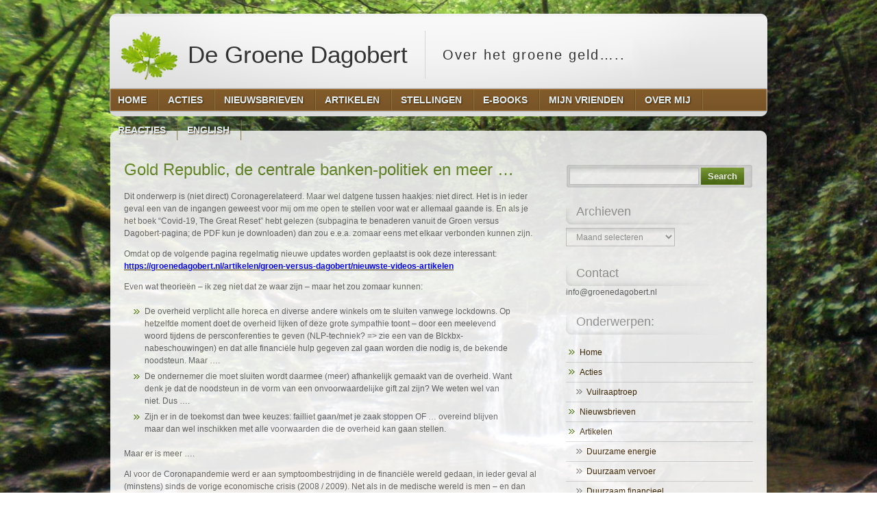

--- FILE ---
content_type: text/html; charset=UTF-8
request_url: https://groenedagobert.nl/artikelen/groen-versus-dagobert/goldrepublic/
body_size: 14542
content:
<!DOCTYPE html PUBLIC "-//W3C//DTD XHTML 1.0 Transitional//EN" "http://www.w3.org/TR/xhtml1/DTD/xhtml1-transitional.dtd">
<html xmlns="http://www.w3.org/1999/xhtml" lang="nl-NL" xml:lang="nl-NL">
<head profile="http://gmpg.org/xfn/11">
<meta http-equiv="Content-Type" content="text/html; charset=UTF-8" />
<title>Gold Republic, de centrale banken-politiek en meer ... - De Groene Dagobert</title>
<link rel="stylesheet" href="https://groenedagobert.nl/wp-content/themes/naturefox/style.css" type="text/css" media="screen" />
<!--[if lt ie 8]><link rel="stylesheet" href="https://groenedagobert.nl/wp-content/themes/naturefox/styles/ie7.css" type="text/css" /><![endif]-->
<!--[if lt ie 7]><link rel="stylesheet" href="https://groenedagobert.nl/wp-content/themes/naturefox/styles/ie6.css" type="text/css" /><![endif]-->
<link rel="pingback" href="https://groenedagobert.nl/xmlrpc.php" />
<meta name='robots' content='index, follow, max-image-preview:large, max-snippet:-1, max-video-preview:-1' />

	<!-- This site is optimized with the Yoast SEO plugin v26.6 - https://yoast.com/wordpress/plugins/seo/ -->
	<meta name="description" content="De Groene Dagobert Gold Republic, de centrale banken-politiek en meer ... - GoldRepublic Great Reset inflatie overheidsschuld overheid horeca Coronapandemie video YouTube verwijderd" />
	<link rel="canonical" href="https://groenedagobert.nl/artikelen/groen-versus-dagobert/goldrepublic/" />
	<meta property="og:locale" content="nl_NL" />
	<meta property="og:type" content="article" />
	<meta property="og:title" content="Gold Republic, de centrale banken-politiek en meer ... - De Groene Dagobert" />
	<meta property="og:description" content="De Groene Dagobert Gold Republic, de centrale banken-politiek en meer ... - GoldRepublic Great Reset inflatie overheidsschuld overheid horeca Coronapandemie video YouTube verwijderd" />
	<meta property="og:url" content="https://groenedagobert.nl/artikelen/groen-versus-dagobert/goldrepublic/" />
	<meta property="og:site_name" content="De Groene Dagobert" />
	<meta property="article:modified_time" content="2022-01-09T12:53:36+00:00" />
	<meta name="twitter:label1" content="Geschatte leestijd" />
	<meta name="twitter:data1" content="5 minuten" />
	<script type="application/ld+json" class="yoast-schema-graph">{"@context":"https://schema.org","@graph":[{"@type":"WebPage","@id":"https://groenedagobert.nl/artikelen/groen-versus-dagobert/goldrepublic/","url":"https://groenedagobert.nl/artikelen/groen-versus-dagobert/goldrepublic/","name":"Gold Republic, de centrale banken-politiek en meer ... - De Groene Dagobert","isPartOf":{"@id":"https://groenedagobert.nl/#website"},"datePublished":"2021-12-21T12:00:55+00:00","dateModified":"2022-01-09T12:53:36+00:00","description":"De Groene Dagobert Gold Republic, de centrale banken-politiek en meer ... - GoldRepublic Great Reset inflatie overheidsschuld overheid horeca Coronapandemie video YouTube verwijderd","breadcrumb":{"@id":"https://groenedagobert.nl/artikelen/groen-versus-dagobert/goldrepublic/#breadcrumb"},"inLanguage":"nl-NL","potentialAction":[{"@type":"ReadAction","target":["https://groenedagobert.nl/artikelen/groen-versus-dagobert/goldrepublic/"]}]},{"@type":"BreadcrumbList","@id":"https://groenedagobert.nl/artikelen/groen-versus-dagobert/goldrepublic/#breadcrumb","itemListElement":[{"@type":"ListItem","position":1,"name":"Home","item":"https://groenedagobert.nl/"},{"@type":"ListItem","position":2,"name":"Artikelen","item":"https://groenedagobert.nl/artikelen/"},{"@type":"ListItem","position":3,"name":"Groen versus Dagobert","item":"https://groenedagobert.nl/artikelen/groen-versus-dagobert/"},{"@type":"ListItem","position":4,"name":"Gold Republic, de centrale banken-politiek en meer &#8230;"}]},{"@type":"WebSite","@id":"https://groenedagobert.nl/#website","url":"https://groenedagobert.nl/","name":"De Groene Dagobert","description":"Over het groene geld.....","potentialAction":[{"@type":"SearchAction","target":{"@type":"EntryPoint","urlTemplate":"https://groenedagobert.nl/?s={search_term_string}"},"query-input":{"@type":"PropertyValueSpecification","valueRequired":true,"valueName":"search_term_string"}}],"inLanguage":"nl-NL"}]}</script>
	<!-- / Yoast SEO plugin. -->


<link rel="alternate" type="application/rss+xml" title="De Groene Dagobert &raquo; feed" href="https://groenedagobert.nl/feed/" />
<link rel="alternate" type="application/rss+xml" title="De Groene Dagobert &raquo; reacties feed" href="https://groenedagobert.nl/comments/feed/" />
<link rel="alternate" type="application/rss+xml" title="De Groene Dagobert &raquo; Gold Republic, de centrale banken-politiek en meer &#8230; reacties feed" href="https://groenedagobert.nl/artikelen/groen-versus-dagobert/goldrepublic/feed/" />
<link rel="alternate" title="oEmbed (JSON)" type="application/json+oembed" href="https://groenedagobert.nl/wp-json/oembed/1.0/embed?url=https%3A%2F%2Fgroenedagobert.nl%2Fartikelen%2Fgroen-versus-dagobert%2Fgoldrepublic%2F" />
<link rel="alternate" title="oEmbed (XML)" type="text/xml+oembed" href="https://groenedagobert.nl/wp-json/oembed/1.0/embed?url=https%3A%2F%2Fgroenedagobert.nl%2Fartikelen%2Fgroen-versus-dagobert%2Fgoldrepublic%2F&#038;format=xml" />
<style id='wp-img-auto-sizes-contain-inline-css' type='text/css'>
img:is([sizes=auto i],[sizes^="auto," i]){contain-intrinsic-size:3000px 1500px}
/*# sourceURL=wp-img-auto-sizes-contain-inline-css */
</style>
<style id='wp-emoji-styles-inline-css' type='text/css'>

	img.wp-smiley, img.emoji {
		display: inline !important;
		border: none !important;
		box-shadow: none !important;
		height: 1em !important;
		width: 1em !important;
		margin: 0 0.07em !important;
		vertical-align: -0.1em !important;
		background: none !important;
		padding: 0 !important;
	}
/*# sourceURL=wp-emoji-styles-inline-css */
</style>
<style id='wp-block-library-inline-css' type='text/css'>
:root{--wp-block-synced-color:#7a00df;--wp-block-synced-color--rgb:122,0,223;--wp-bound-block-color:var(--wp-block-synced-color);--wp-editor-canvas-background:#ddd;--wp-admin-theme-color:#007cba;--wp-admin-theme-color--rgb:0,124,186;--wp-admin-theme-color-darker-10:#006ba1;--wp-admin-theme-color-darker-10--rgb:0,107,160.5;--wp-admin-theme-color-darker-20:#005a87;--wp-admin-theme-color-darker-20--rgb:0,90,135;--wp-admin-border-width-focus:2px}@media (min-resolution:192dpi){:root{--wp-admin-border-width-focus:1.5px}}.wp-element-button{cursor:pointer}:root .has-very-light-gray-background-color{background-color:#eee}:root .has-very-dark-gray-background-color{background-color:#313131}:root .has-very-light-gray-color{color:#eee}:root .has-very-dark-gray-color{color:#313131}:root .has-vivid-green-cyan-to-vivid-cyan-blue-gradient-background{background:linear-gradient(135deg,#00d084,#0693e3)}:root .has-purple-crush-gradient-background{background:linear-gradient(135deg,#34e2e4,#4721fb 50%,#ab1dfe)}:root .has-hazy-dawn-gradient-background{background:linear-gradient(135deg,#faaca8,#dad0ec)}:root .has-subdued-olive-gradient-background{background:linear-gradient(135deg,#fafae1,#67a671)}:root .has-atomic-cream-gradient-background{background:linear-gradient(135deg,#fdd79a,#004a59)}:root .has-nightshade-gradient-background{background:linear-gradient(135deg,#330968,#31cdcf)}:root .has-midnight-gradient-background{background:linear-gradient(135deg,#020381,#2874fc)}:root{--wp--preset--font-size--normal:16px;--wp--preset--font-size--huge:42px}.has-regular-font-size{font-size:1em}.has-larger-font-size{font-size:2.625em}.has-normal-font-size{font-size:var(--wp--preset--font-size--normal)}.has-huge-font-size{font-size:var(--wp--preset--font-size--huge)}.has-text-align-center{text-align:center}.has-text-align-left{text-align:left}.has-text-align-right{text-align:right}.has-fit-text{white-space:nowrap!important}#end-resizable-editor-section{display:none}.aligncenter{clear:both}.items-justified-left{justify-content:flex-start}.items-justified-center{justify-content:center}.items-justified-right{justify-content:flex-end}.items-justified-space-between{justify-content:space-between}.screen-reader-text{border:0;clip-path:inset(50%);height:1px;margin:-1px;overflow:hidden;padding:0;position:absolute;width:1px;word-wrap:normal!important}.screen-reader-text:focus{background-color:#ddd;clip-path:none;color:#444;display:block;font-size:1em;height:auto;left:5px;line-height:normal;padding:15px 23px 14px;text-decoration:none;top:5px;width:auto;z-index:100000}html :where(.has-border-color){border-style:solid}html :where([style*=border-top-color]){border-top-style:solid}html :where([style*=border-right-color]){border-right-style:solid}html :where([style*=border-bottom-color]){border-bottom-style:solid}html :where([style*=border-left-color]){border-left-style:solid}html :where([style*=border-width]){border-style:solid}html :where([style*=border-top-width]){border-top-style:solid}html :where([style*=border-right-width]){border-right-style:solid}html :where([style*=border-bottom-width]){border-bottom-style:solid}html :where([style*=border-left-width]){border-left-style:solid}html :where(img[class*=wp-image-]){height:auto;max-width:100%}:where(figure){margin:0 0 1em}html :where(.is-position-sticky){--wp-admin--admin-bar--position-offset:var(--wp-admin--admin-bar--height,0px)}@media screen and (max-width:600px){html :where(.is-position-sticky){--wp-admin--admin-bar--position-offset:0px}}

/*# sourceURL=wp-block-library-inline-css */
</style><style id='wp-block-list-inline-css' type='text/css'>
ol,ul{box-sizing:border-box}:root :where(.wp-block-list.has-background){padding:1.25em 2.375em}
/*# sourceURL=https://groenedagobert.nl/wp-includes/blocks/list/style.min.css */
</style>
<style id='wp-block-embed-inline-css' type='text/css'>
.wp-block-embed.alignleft,.wp-block-embed.alignright,.wp-block[data-align=left]>[data-type="core/embed"],.wp-block[data-align=right]>[data-type="core/embed"]{max-width:360px;width:100%}.wp-block-embed.alignleft .wp-block-embed__wrapper,.wp-block-embed.alignright .wp-block-embed__wrapper,.wp-block[data-align=left]>[data-type="core/embed"] .wp-block-embed__wrapper,.wp-block[data-align=right]>[data-type="core/embed"] .wp-block-embed__wrapper{min-width:280px}.wp-block-cover .wp-block-embed{min-height:240px;min-width:320px}.wp-block-embed{overflow-wrap:break-word}.wp-block-embed :where(figcaption){margin-bottom:1em;margin-top:.5em}.wp-block-embed iframe{max-width:100%}.wp-block-embed__wrapper{position:relative}.wp-embed-responsive .wp-has-aspect-ratio .wp-block-embed__wrapper:before{content:"";display:block;padding-top:50%}.wp-embed-responsive .wp-has-aspect-ratio iframe{bottom:0;height:100%;left:0;position:absolute;right:0;top:0;width:100%}.wp-embed-responsive .wp-embed-aspect-21-9 .wp-block-embed__wrapper:before{padding-top:42.85%}.wp-embed-responsive .wp-embed-aspect-18-9 .wp-block-embed__wrapper:before{padding-top:50%}.wp-embed-responsive .wp-embed-aspect-16-9 .wp-block-embed__wrapper:before{padding-top:56.25%}.wp-embed-responsive .wp-embed-aspect-4-3 .wp-block-embed__wrapper:before{padding-top:75%}.wp-embed-responsive .wp-embed-aspect-1-1 .wp-block-embed__wrapper:before{padding-top:100%}.wp-embed-responsive .wp-embed-aspect-9-16 .wp-block-embed__wrapper:before{padding-top:177.77%}.wp-embed-responsive .wp-embed-aspect-1-2 .wp-block-embed__wrapper:before{padding-top:200%}
/*# sourceURL=https://groenedagobert.nl/wp-includes/blocks/embed/style.min.css */
</style>
<style id='wp-block-paragraph-inline-css' type='text/css'>
.is-small-text{font-size:.875em}.is-regular-text{font-size:1em}.is-large-text{font-size:2.25em}.is-larger-text{font-size:3em}.has-drop-cap:not(:focus):first-letter{float:left;font-size:8.4em;font-style:normal;font-weight:100;line-height:.68;margin:.05em .1em 0 0;text-transform:uppercase}body.rtl .has-drop-cap:not(:focus):first-letter{float:none;margin-left:.1em}p.has-drop-cap.has-background{overflow:hidden}:root :where(p.has-background){padding:1.25em 2.375em}:where(p.has-text-color:not(.has-link-color)) a{color:inherit}p.has-text-align-left[style*="writing-mode:vertical-lr"],p.has-text-align-right[style*="writing-mode:vertical-rl"]{rotate:180deg}
/*# sourceURL=https://groenedagobert.nl/wp-includes/blocks/paragraph/style.min.css */
</style>
<style id='global-styles-inline-css' type='text/css'>
:root{--wp--preset--aspect-ratio--square: 1;--wp--preset--aspect-ratio--4-3: 4/3;--wp--preset--aspect-ratio--3-4: 3/4;--wp--preset--aspect-ratio--3-2: 3/2;--wp--preset--aspect-ratio--2-3: 2/3;--wp--preset--aspect-ratio--16-9: 16/9;--wp--preset--aspect-ratio--9-16: 9/16;--wp--preset--color--black: #000000;--wp--preset--color--cyan-bluish-gray: #abb8c3;--wp--preset--color--white: #ffffff;--wp--preset--color--pale-pink: #f78da7;--wp--preset--color--vivid-red: #cf2e2e;--wp--preset--color--luminous-vivid-orange: #ff6900;--wp--preset--color--luminous-vivid-amber: #fcb900;--wp--preset--color--light-green-cyan: #7bdcb5;--wp--preset--color--vivid-green-cyan: #00d084;--wp--preset--color--pale-cyan-blue: #8ed1fc;--wp--preset--color--vivid-cyan-blue: #0693e3;--wp--preset--color--vivid-purple: #9b51e0;--wp--preset--gradient--vivid-cyan-blue-to-vivid-purple: linear-gradient(135deg,rgb(6,147,227) 0%,rgb(155,81,224) 100%);--wp--preset--gradient--light-green-cyan-to-vivid-green-cyan: linear-gradient(135deg,rgb(122,220,180) 0%,rgb(0,208,130) 100%);--wp--preset--gradient--luminous-vivid-amber-to-luminous-vivid-orange: linear-gradient(135deg,rgb(252,185,0) 0%,rgb(255,105,0) 100%);--wp--preset--gradient--luminous-vivid-orange-to-vivid-red: linear-gradient(135deg,rgb(255,105,0) 0%,rgb(207,46,46) 100%);--wp--preset--gradient--very-light-gray-to-cyan-bluish-gray: linear-gradient(135deg,rgb(238,238,238) 0%,rgb(169,184,195) 100%);--wp--preset--gradient--cool-to-warm-spectrum: linear-gradient(135deg,rgb(74,234,220) 0%,rgb(151,120,209) 20%,rgb(207,42,186) 40%,rgb(238,44,130) 60%,rgb(251,105,98) 80%,rgb(254,248,76) 100%);--wp--preset--gradient--blush-light-purple: linear-gradient(135deg,rgb(255,206,236) 0%,rgb(152,150,240) 100%);--wp--preset--gradient--blush-bordeaux: linear-gradient(135deg,rgb(254,205,165) 0%,rgb(254,45,45) 50%,rgb(107,0,62) 100%);--wp--preset--gradient--luminous-dusk: linear-gradient(135deg,rgb(255,203,112) 0%,rgb(199,81,192) 50%,rgb(65,88,208) 100%);--wp--preset--gradient--pale-ocean: linear-gradient(135deg,rgb(255,245,203) 0%,rgb(182,227,212) 50%,rgb(51,167,181) 100%);--wp--preset--gradient--electric-grass: linear-gradient(135deg,rgb(202,248,128) 0%,rgb(113,206,126) 100%);--wp--preset--gradient--midnight: linear-gradient(135deg,rgb(2,3,129) 0%,rgb(40,116,252) 100%);--wp--preset--font-size--small: 13px;--wp--preset--font-size--medium: 20px;--wp--preset--font-size--large: 36px;--wp--preset--font-size--x-large: 42px;--wp--preset--spacing--20: 0.44rem;--wp--preset--spacing--30: 0.67rem;--wp--preset--spacing--40: 1rem;--wp--preset--spacing--50: 1.5rem;--wp--preset--spacing--60: 2.25rem;--wp--preset--spacing--70: 3.38rem;--wp--preset--spacing--80: 5.06rem;--wp--preset--shadow--natural: 6px 6px 9px rgba(0, 0, 0, 0.2);--wp--preset--shadow--deep: 12px 12px 50px rgba(0, 0, 0, 0.4);--wp--preset--shadow--sharp: 6px 6px 0px rgba(0, 0, 0, 0.2);--wp--preset--shadow--outlined: 6px 6px 0px -3px rgb(255, 255, 255), 6px 6px rgb(0, 0, 0);--wp--preset--shadow--crisp: 6px 6px 0px rgb(0, 0, 0);}:where(.is-layout-flex){gap: 0.5em;}:where(.is-layout-grid){gap: 0.5em;}body .is-layout-flex{display: flex;}.is-layout-flex{flex-wrap: wrap;align-items: center;}.is-layout-flex > :is(*, div){margin: 0;}body .is-layout-grid{display: grid;}.is-layout-grid > :is(*, div){margin: 0;}:where(.wp-block-columns.is-layout-flex){gap: 2em;}:where(.wp-block-columns.is-layout-grid){gap: 2em;}:where(.wp-block-post-template.is-layout-flex){gap: 1.25em;}:where(.wp-block-post-template.is-layout-grid){gap: 1.25em;}.has-black-color{color: var(--wp--preset--color--black) !important;}.has-cyan-bluish-gray-color{color: var(--wp--preset--color--cyan-bluish-gray) !important;}.has-white-color{color: var(--wp--preset--color--white) !important;}.has-pale-pink-color{color: var(--wp--preset--color--pale-pink) !important;}.has-vivid-red-color{color: var(--wp--preset--color--vivid-red) !important;}.has-luminous-vivid-orange-color{color: var(--wp--preset--color--luminous-vivid-orange) !important;}.has-luminous-vivid-amber-color{color: var(--wp--preset--color--luminous-vivid-amber) !important;}.has-light-green-cyan-color{color: var(--wp--preset--color--light-green-cyan) !important;}.has-vivid-green-cyan-color{color: var(--wp--preset--color--vivid-green-cyan) !important;}.has-pale-cyan-blue-color{color: var(--wp--preset--color--pale-cyan-blue) !important;}.has-vivid-cyan-blue-color{color: var(--wp--preset--color--vivid-cyan-blue) !important;}.has-vivid-purple-color{color: var(--wp--preset--color--vivid-purple) !important;}.has-black-background-color{background-color: var(--wp--preset--color--black) !important;}.has-cyan-bluish-gray-background-color{background-color: var(--wp--preset--color--cyan-bluish-gray) !important;}.has-white-background-color{background-color: var(--wp--preset--color--white) !important;}.has-pale-pink-background-color{background-color: var(--wp--preset--color--pale-pink) !important;}.has-vivid-red-background-color{background-color: var(--wp--preset--color--vivid-red) !important;}.has-luminous-vivid-orange-background-color{background-color: var(--wp--preset--color--luminous-vivid-orange) !important;}.has-luminous-vivid-amber-background-color{background-color: var(--wp--preset--color--luminous-vivid-amber) !important;}.has-light-green-cyan-background-color{background-color: var(--wp--preset--color--light-green-cyan) !important;}.has-vivid-green-cyan-background-color{background-color: var(--wp--preset--color--vivid-green-cyan) !important;}.has-pale-cyan-blue-background-color{background-color: var(--wp--preset--color--pale-cyan-blue) !important;}.has-vivid-cyan-blue-background-color{background-color: var(--wp--preset--color--vivid-cyan-blue) !important;}.has-vivid-purple-background-color{background-color: var(--wp--preset--color--vivid-purple) !important;}.has-black-border-color{border-color: var(--wp--preset--color--black) !important;}.has-cyan-bluish-gray-border-color{border-color: var(--wp--preset--color--cyan-bluish-gray) !important;}.has-white-border-color{border-color: var(--wp--preset--color--white) !important;}.has-pale-pink-border-color{border-color: var(--wp--preset--color--pale-pink) !important;}.has-vivid-red-border-color{border-color: var(--wp--preset--color--vivid-red) !important;}.has-luminous-vivid-orange-border-color{border-color: var(--wp--preset--color--luminous-vivid-orange) !important;}.has-luminous-vivid-amber-border-color{border-color: var(--wp--preset--color--luminous-vivid-amber) !important;}.has-light-green-cyan-border-color{border-color: var(--wp--preset--color--light-green-cyan) !important;}.has-vivid-green-cyan-border-color{border-color: var(--wp--preset--color--vivid-green-cyan) !important;}.has-pale-cyan-blue-border-color{border-color: var(--wp--preset--color--pale-cyan-blue) !important;}.has-vivid-cyan-blue-border-color{border-color: var(--wp--preset--color--vivid-cyan-blue) !important;}.has-vivid-purple-border-color{border-color: var(--wp--preset--color--vivid-purple) !important;}.has-vivid-cyan-blue-to-vivid-purple-gradient-background{background: var(--wp--preset--gradient--vivid-cyan-blue-to-vivid-purple) !important;}.has-light-green-cyan-to-vivid-green-cyan-gradient-background{background: var(--wp--preset--gradient--light-green-cyan-to-vivid-green-cyan) !important;}.has-luminous-vivid-amber-to-luminous-vivid-orange-gradient-background{background: var(--wp--preset--gradient--luminous-vivid-amber-to-luminous-vivid-orange) !important;}.has-luminous-vivid-orange-to-vivid-red-gradient-background{background: var(--wp--preset--gradient--luminous-vivid-orange-to-vivid-red) !important;}.has-very-light-gray-to-cyan-bluish-gray-gradient-background{background: var(--wp--preset--gradient--very-light-gray-to-cyan-bluish-gray) !important;}.has-cool-to-warm-spectrum-gradient-background{background: var(--wp--preset--gradient--cool-to-warm-spectrum) !important;}.has-blush-light-purple-gradient-background{background: var(--wp--preset--gradient--blush-light-purple) !important;}.has-blush-bordeaux-gradient-background{background: var(--wp--preset--gradient--blush-bordeaux) !important;}.has-luminous-dusk-gradient-background{background: var(--wp--preset--gradient--luminous-dusk) !important;}.has-pale-ocean-gradient-background{background: var(--wp--preset--gradient--pale-ocean) !important;}.has-electric-grass-gradient-background{background: var(--wp--preset--gradient--electric-grass) !important;}.has-midnight-gradient-background{background: var(--wp--preset--gradient--midnight) !important;}.has-small-font-size{font-size: var(--wp--preset--font-size--small) !important;}.has-medium-font-size{font-size: var(--wp--preset--font-size--medium) !important;}.has-large-font-size{font-size: var(--wp--preset--font-size--large) !important;}.has-x-large-font-size{font-size: var(--wp--preset--font-size--x-large) !important;}
/*# sourceURL=global-styles-inline-css */
</style>

<style id='classic-theme-styles-inline-css' type='text/css'>
/*! This file is auto-generated */
.wp-block-button__link{color:#fff;background-color:#32373c;border-radius:9999px;box-shadow:none;text-decoration:none;padding:calc(.667em + 2px) calc(1.333em + 2px);font-size:1.125em}.wp-block-file__button{background:#32373c;color:#fff;text-decoration:none}
/*# sourceURL=/wp-includes/css/classic-themes.min.css */
</style>
<link rel='stylesheet' id='__EPYT__style-css' href='https://groenedagobert.nl/wp-content/plugins/youtube-embed-plus/styles/ytprefs.min.css?ver=14.2.4' type='text/css' media='all' />
<style id='__EPYT__style-inline-css' type='text/css'>

                .epyt-gallery-thumb {
                        width: 33.333%;
                }
                
/*# sourceURL=__EPYT__style-inline-css */
</style>
<script type="text/javascript" src="https://groenedagobert.nl/wp-includes/js/jquery/jquery.min.js?ver=3.7.1" id="jquery-core-js"></script>
<script type="text/javascript" src="https://groenedagobert.nl/wp-includes/js/jquery/jquery-migrate.min.js?ver=3.4.1" id="jquery-migrate-js"></script>
<script type="text/javascript" id="__ytprefs__-js-extra">
/* <![CDATA[ */
var _EPYT_ = {"ajaxurl":"https://groenedagobert.nl/wp-admin/admin-ajax.php","security":"42b20b87bf","gallery_scrolloffset":"20","eppathtoscripts":"https://groenedagobert.nl/wp-content/plugins/youtube-embed-plus/scripts/","eppath":"https://groenedagobert.nl/wp-content/plugins/youtube-embed-plus/","epresponsiveselector":"[\"iframe.__youtube_prefs_widget__\"]","epdovol":"1","version":"14.2.4","evselector":"iframe.__youtube_prefs__[src], iframe[src*=\"youtube.com/embed/\"], iframe[src*=\"youtube-nocookie.com/embed/\"]","ajax_compat":"","maxres_facade":"eager","ytapi_load":"light","pause_others":"","stopMobileBuffer":"1","facade_mode":"","not_live_on_channel":""};
//# sourceURL=__ytprefs__-js-extra
/* ]]> */
</script>
<script type="text/javascript" src="https://groenedagobert.nl/wp-content/plugins/youtube-embed-plus/scripts/ytprefs.min.js?ver=14.2.4" id="__ytprefs__-js"></script>
<script type="text/javascript" src="https://groenedagobert.nl/wp-content/plugins/google-analyticator/external-tracking.min.js?ver=6.5.7" id="ga-external-tracking-js"></script>
<link rel="https://api.w.org/" href="https://groenedagobert.nl/wp-json/" /><link rel="alternate" title="JSON" type="application/json" href="https://groenedagobert.nl/wp-json/wp/v2/pages/2559" /><link rel="EditURI" type="application/rsd+xml" title="RSD" href="https://groenedagobert.nl/xmlrpc.php?rsd" />
<meta name="generator" content="WordPress 6.9" />
<link rel='shortlink' href='https://groenedagobert.nl/?p=2559' />
<!-- Google Analytics Tracking by Google Analyticator 6.5.7 -->
<script type="text/javascript">
    var analyticsFileTypes = [];
    var analyticsSnippet = 'enabled';
    var analyticsEventTracking = 'enabled';
</script>
<script type="text/javascript">
	var _gaq = _gaq || [];
  
	_gaq.push(['_setAccount', 'UA-42472354-1']);
    _gaq.push(['_addDevId', 'i9k95']); // Google Analyticator App ID with Google
	_gaq.push(['_trackPageview']);

	(function() {
		var ga = document.createElement('script'); ga.type = 'text/javascript'; ga.async = true;
		                ga.src = ('https:' == document.location.protocol ? 'https://ssl' : 'http://www') + '.google-analytics.com/ga.js';
		                var s = document.getElementsByTagName('script')[0]; s.parentNode.insertBefore(ga, s);
	})();
</script>
</head>
<body class="wp-singular page-template-default page page-id-2559 page-child parent-pageid-659 wp-theme-naturefox">
<div class="header">
	<p class="logo"><a href="https://groenedagobert.nl/"><img src="https://groenedagobert.nl/wp-content/themes/naturefox/images/logo.png" alt="De Groene Dagobert" /> De Groene Dagobert</a> Over het groene geld&#8230;..</p>
	
	<div class="header-menu">
		<ul class="menu"><li class="page_item page-item-2"><a href="https://groenedagobert.nl/"><span><span>Home</span></span></a></li>
<li class="page_item page-item-1407 page_item_has_children"><a href="https://groenedagobert.nl/acties/"><span><span>Acties</span></span></a>
<ul class='children'>
	<li class="page_item page-item-1479"><a href="https://groenedagobert.nl/acties/vuilraaptroep/"><span><span>Vuilraaptroep</span></span></a></li>
</ul>
</li>
<li class="page_item page-item-13"><a href="https://groenedagobert.nl/nieuwsbrieven/"><span><span>Nieuwsbrieven</span></span></a></li>
<li class="page_item page-item-104 page_item_has_children current_page_ancestor"><a href="https://groenedagobert.nl/artikelen/"><span><span>Artikelen</span></span></a>
<ul class='children'>
	<li class="page_item page-item-338"><a href="https://groenedagobert.nl/artikelen/duurzame-energie/"><span><span>Duurzame energie</span></span></a></li>
	<li class="page_item page-item-657"><a href="https://groenedagobert.nl/artikelen/duurzaam-vervoer/"><span><span>Duurzaam vervoer</span></span></a></li>
	<li class="page_item page-item-346"><a href="https://groenedagobert.nl/artikelen/duurzaam-financieel/"><span><span>Duurzaam financieel</span></span></a></li>
	<li class="page_item page-item-659 page_item_has_children current_page_ancestor current_page_parent"><a href="https://groenedagobert.nl/artikelen/groen-versus-dagobert/"><span><span>Groen versus Dagobert</span></span></a>
	<ul class='children'>
		<li class="page_item page-item-2515"><a href="https://groenedagobert.nl/artikelen/groen-versus-dagobert/tegenwind/"><span><span>Tegenwind</span></span></a></li>
		<li class="page_item page-item-2537"><a href="https://groenedagobert.nl/artikelen/groen-versus-dagobert/great-reset-klaus-schwab/"><span><span>Boek &#8220;The Great Reset&#8221; van Klaus Schwab en Thierry Malleret</span></span></a></li>
		<li class="page_item page-item-2607"><a href="https://groenedagobert.nl/artikelen/groen-versus-dagobert/vaccinologen-medici/"><span><span>Wat zeggen vaccinologen en andere medici?</span></span></a></li>
		<li class="page_item page-item-2542"><a href="https://groenedagobert.nl/artikelen/groen-versus-dagobert/blckbx/"><span><span>Blckbx</span></span></a></li>
		<li class="page_item page-item-2548"><a href="https://groenedagobert.nl/artikelen/groen-versus-dagobert/de-nieuwe-wereld/"><span><span>De Nieuwe Wereld</span></span></a></li>
		<li class="page_item page-item-2559 current_page_item"><a href="https://groenedagobert.nl/artikelen/groen-versus-dagobert/goldrepublic/" aria-current="page"><span><span>Gold Republic, de centrale banken-politiek en meer &#8230;</span></span></a></li>
		<li class="page_item page-item-2636"><a href="https://groenedagobert.nl/artikelen/groen-versus-dagobert/dagobert/"><span><span>De Dagobert!</span></span></a></li>
		<li class="page_item page-item-2680"><a href="https://groenedagobert.nl/artikelen/groen-versus-dagobert/nieuwste-videos-artikelen/"><span><span>De nieuwste video&#8217;s/artikelen !!</span></span></a></li>
		<li class="page_item page-item-2722"><a href="https://groenedagobert.nl/artikelen/groen-versus-dagobert/reguliere-media/"><span><span>Vanuit de reguliere media</span></span></a></li>
	</ul>
</li>
	<li class="page_item page-item-351"><a href="https://groenedagobert.nl/artikelen/duurzaam-genieten/"><span><span>Duurzaam genieten</span></span></a></li>
	<li class="page_item page-item-1015"><a href="https://groenedagobert.nl/artikelen/recycling/"><span><span>Recycling</span></span></a></li>
	<li class="page_item page-item-355"><a href="https://groenedagobert.nl/artikelen/overige/"><span><span>Overige artikelen van De Groene Dagobert</span></span></a></li>
</ul>
</li>
<li class="page_item page-item-84"><a href="https://groenedagobert.nl/stellingen/"><span><span>Stellingen</span></span></a></li>
<li class="page_item page-item-1104"><a href="https://groenedagobert.nl/e-books/"><span><span>E-books</span></span></a></li>
<li class="page_item page-item-18 page_item_has_children"><a href="https://groenedagobert.nl/mijn-vrienden/"><span><span>Mijn vrienden</span></span></a>
<ul class='children'>
	<li class="page_item page-item-585"><a href="https://groenedagobert.nl/mijn-vrienden/groen-geluk/"><span><span>Groen Geluk</span></span></a></li>
	<li class="page_item page-item-980 page_item_has_children"><a href="https://groenedagobert.nl/mijn-vrienden/groene-dagobert/"><span><span>Groene &#038; Dagobert</span></span></a>
	<ul class='children'>
		<li class="page_item page-item-2321"><a href="https://groenedagobert.nl/mijn-vrienden/groene-dagobert/maaltijdboxen/"><span><span>Maaltijdboxen.net</span></span></a></li>
		<li class="page_item page-item-1600"><a href="https://groenedagobert.nl/mijn-vrienden/groene-dagobert/afvalmarkt/"><span><span>AfvalMarkt</span></span></a></li>
		<li class="page_item page-item-1848"><a href="https://groenedagobert.nl/mijn-vrienden/groene-dagobert/gs-recycling/"><span><span>GS-recycling</span></span></a></li>
		<li class="page_item page-item-2355"><a href="https://groenedagobert.nl/mijn-vrienden/groene-dagobert/relaxxed/"><span><span>Relaxxed</span></span></a></li>
		<li class="page_item page-item-2494"><a href="https://groenedagobert.nl/mijn-vrienden/groene-dagobert/jobsora/"><span><span>Jobsora</span></span></a></li>
	</ul>
</li>
	<li class="page_item page-item-582"><a href="https://groenedagobert.nl/mijn-vrienden/groen-geld/"><span><span>Groen Geld</span></span></a></li>
</ul>
</li>
<li class="page_item page-item-37"><a href="https://groenedagobert.nl/over-mij/"><span><span>Over mij</span></span></a></li>
<li class="page_item page-item-40"><a href="https://groenedagobert.nl/reacties/"><span><span>Reacties</span></span></a></li>
<li class="page_item page-item-2158 page_item_has_children"><a href="https://groenedagobert.nl/english/"><span><span>English</span></span></a>
<ul class='children'>
	<li class="page_item page-item-2166 page_item_has_children"><a href="https://groenedagobert.nl/english/activities/"><span><span>Activities</span></span></a>
	<ul class='children'>
		<li class="page_item page-item-2169"><a href="https://groenedagobert.nl/english/activities/vuilraaptroep-association-for-cleaning-up-litter/"><span><span>Vuilraaptroep (Association for cleaning up litter)</span></span></a></li>
	</ul>
</li>
	<li class="page_item page-item-2173"><a href="https://groenedagobert.nl/english/newsletters/"><span><span>Newsletters</span></span></a></li>
	<li class="page_item page-item-2175 page_item_has_children"><a href="https://groenedagobert.nl/english/articles/"><span><span>Articles</span></span></a>
	<ul class='children'>
		<li class="page_item page-item-2177"><a href="https://groenedagobert.nl/english/articles/renewable-energy/"><span><span>Renewable energy</span></span></a></li>
		<li class="page_item page-item-2179"><a href="https://groenedagobert.nl/english/articles/environmentally-friendly-transport/"><span><span>Environmentally-friendly transport</span></span></a></li>
		<li class="page_item page-item-2181"><a href="https://groenedagobert.nl/english/articles/environmentally-friendly-financial/"><span><span>Environmentally-friendly financial</span></span></a></li>
		<li class="page_item page-item-2184"><a href="https://groenedagobert.nl/english/articles/environment-versus-dagobert/"><span><span>Environment versus Dagobert</span></span></a></li>
		<li class="page_item page-item-2186"><a href="https://groenedagobert.nl/english/articles/environmentally-friendly-enjoying-life/"><span><span>Environmentally-friendly enjoying life</span></span></a></li>
		<li class="page_item page-item-2188"><a href="https://groenedagobert.nl/english/articles/recycling/"><span><span>Recycling</span></span></a></li>
		<li class="page_item page-item-2190"><a href="https://groenedagobert.nl/english/articles/other/"><span><span>Other articles from De Groene Dagobert</span></span></a></li>
	</ul>
</li>
	<li class="page_item page-item-2192"><a href="https://groenedagobert.nl/english/theses/"><span><span>Theses</span></span></a></li>
	<li class="page_item page-item-2203"><a href="https://groenedagobert.nl/english/e-books/"><span><span>E-books</span></span></a></li>
	<li class="page_item page-item-2205 page_item_has_children"><a href="https://groenedagobert.nl/english/my-friends/"><span><span>My friends</span></span></a>
	<ul class='children'>
		<li class="page_item page-item-2207"><a href="https://groenedagobert.nl/english/my-friends/green-luck/"><span><span>Green Luck</span></span></a></li>
		<li class="page_item page-item-2209 page_item_has_children"><a href="https://groenedagobert.nl/english/my-friends/groene-and-dagobert/"><span><span>Groene and Dagobert</span></span></a></li>
		<li class="page_item page-item-2213"><a href="https://groenedagobert.nl/english/my-friends/green-money/"><span><span>Green Money</span></span></a></li>
	</ul>
</li>
	<li class="page_item page-item-2218"><a href="https://groenedagobert.nl/english/about/"><span><span>About De Groene Dagobert (&#8220;The Green Dagobert&#8221;)</span></span></a></li>
	<li class="page_item page-item-2220"><a href="https://groenedagobert.nl/english/responses/"><span><span>Responses</span></span></a></li>
</ul>
</li>
</ul>	</div>
</div>

<div class="cbox">
	<div class="content">
		<div class="main">				

				
		<div class="post-2559 page type-page status-publish hentry" id="post-2559">
		<h1 class="content-title">Gold Republic, de centrale banken-politiek en meer &#8230;</h1>
				
<p>Dit onderwerp is (niet direct) Coronagerelateerd. Maar wel datgene tussen haakjes: niet direct. Het is in ieder geval een van de ingangen geweest voor mij om me open te stellen voor wat er allemaal gaande is. En als je het boek &#8220;Covid-19, The Great Reset&#8221; hebt gelezen (subpagina te benaderen vanuit de Groen versus Dagobert-pagina; de PDF kun je downloaden) dan zou e.e.a. zomaar eens met elkaar verbonden kunnen zijn.</p>



<p>Omdat op de volgende pagina regelmatig nieuwe updates worden geplaatst is ook deze interessant: <span style="text-decoration: underline;"><strong><a href="https://groenedagobert.nl/artikelen/groen-versus-dagobert/nieuwste-videos-artikelen/" target="_blank" rel="noopener"><span style="color: blue;">https://groenedagobert.nl/artikelen/groen-versus-dagobert/nieuwste-videos-artikelen</span></a></strong></span></p>



<p>Even wat theorieën &#8211; ik zeg niet dat ze waar zijn &#8211; maar het zou zomaar kunnen:</p>



<ul class="wp-block-list"><li>De overheid verplicht alle horeca en diverse andere winkels om te sluiten vanwege lockdowns. Op hetzelfde moment  doet de overheid lijken of deze grote sympathie toont &#8211; door een meelevend woord tijdens de persconferenties te geven (NLP-techniek? =&gt; zie een van de Blckbx-nabeschouwingen) en dat alle financiële hulp gegeven zal gaan worden die nodig is, de bekende noodsteun. Maar &#8230;.</li><li>De ondernemer die moet sluiten wordt daarmee (meer) afhankelijk gemaakt van de overheid. Want denk je dat de noodsteun in de vorm van een onvoorwaardelijke gift zal zijn? We weten wel van niet. Dus &#8230;.</li><li>Zijn er in de toekomst dan twee keuzes: failliet gaan/met je zaak stoppen OF &#8230; overeind blijven maar dan wel inschikken met alle voorwaarden die de overheid kan gaan stellen.</li></ul>



<p>Maar er is meer &#8230;.</p>



<p>Al voor de Coronapandemie werd er aan symptoombestrijding in de financiële wereld gedaan, in ieder geval al (minstens) sinds de vorige economische crisis (2008 / 2009). Net als in de medische wereld is men &#8211; en dan heb ik het vooral over hooggeplaatste en dus afhankelijke personen &#8211; gewoon simpelweg te bang om discussies aan te gaan <strong><span class="has-inline-color has-vivid-red-color">***</span></strong> (of men probeert het wel en dan wordt het gewoon genegeerd), alles gedreven door financiële prikkels/macht/media/grote bedrijven.</p>



<p><strong><span class="has-inline-color has-vivid-red-color">***</span></strong> Zie ook pagina <span style="text-decoration: underline;"><strong><a href="https://groenedagobert.nl/artikelen/groen-versus-dagobert/dagobert/" target="_blank" rel="noopener"><span style="color: blue;">De Dagobert!</span></a></strong></span></p>



<p>Nu dan even m.b.t. het financiële gedeelte:</p>



<ul class="wp-block-list"><li>Er ontstond in 2008 / 2009 zoals we weten een kredietcrisis gevolgd door een economische crisis.</li><li>Overheden hadden massaal geld nodig om omgevallen banken te gaan redden.</li><li>Gevolg: meer overheidsschuld &#8211; en ook meer schuld op veel andere plaatsen in de economie &#8211; dus verlaagt men de rente.</li><li>Immers, bij een lagere rente wordt de (overheids)schuld draaglijker.</li><li>En al het geld moest natuurlijk ook ergens vandaan komen &#8230;.</li><li>Lekker makkelijk: ze laten het gewoon printen (voor ons als burger zou het valsemunterij zijn, maar voor hen kennelijk niet). Zo gaat dat bij de Centrale Bank (Europese, Amerikaanse, allemaal één pot nat, al is die laatste nu al wel het beleid aan het afbouwen).</li><li>En als econoom leer je op school al vrij snel: als er meer aanbod van iets komt en minder vraag, dan daalt de prijs. Of in dit geval: de prijs van geld, de waarde ervan dus.</li><li>Dus inflatie.</li><li>Het is verbazingwekkend dat het nu zo&#8217;n beetje pas tot uitdrukking komt, waarschijnlijk omdat al het geld waar overheden nu mee smijten echt de spuigaten uitloopt (met een Coronapandemie met opgeblazen cijfers als excuus).</li><li>Eenieders (gewone fiat)geld en ook pensioenen worden minder waard, dus &#8230;.</li><li>we worden weer afhankelijker gemaakt!</li></ul>



<p>En bovenstaande theorie (of noem het beter praktijk!) kan nog meer worden bevestigd als je het boek <span style="text-decoration: underline;"><strong><a href="https://groenedagobert.nl/artikelen/groen-versus-dagobert/great-reset-klaus-schwab/" target="_blank" rel="noopener"><span style="color: blue;">&#8220;Covid-19: The Great Reset&#8221; van Klaus Schwab / Thierry Malleret</span></a></strong></span> erbij pakt. Onderaan op pagina 29, onder de paragraaf &#8220;1.2.3. Fiscal and monetary policies&#8221; staat heel duidelijk:</p>



<p class="has-normal-font-size"><em>&#8220;In systemically important countries, central banks decided almost immediately after the beginning of the outbreak <strong><span style="text-decoration: underline;">to cut interest rates while launching large quantitative-easing programmes, committing to print the money necessary <span class="has-inline-color has-vivid-red-color">to keep the cost of government borrowing low</span>.</span></strong>&#8220;</em></p>



<p>Maar nu is het dan tijd voor de video&#8217;s! &#8230;..</p>



<p>De video&#8217;s van GoldRepublic. Ja,alhoewel ik al hier en daar het woord &#8220;onafhankelijk&#8221; op mijn website in de mond heb genomen is in feite niemand onafhankelijk, want ook zij moeten hun geld verdienen. Echter, zolang dat maar niet als onderdeel van de grote groep is dan ben ik daarmee content. Nog even ter verduidelijking: &#8220;de grote groep&#8221; krijg je te zien als je de onderste video bekijkt! (=&gt; kon ik alleen nog weergeven via een link, zie toelichting onderaan)</p>



<p>Maar eerst een video van GoldRepublic. Ik zou zeggen, abonneer je op hun YouTube-kanaal, want wekelijks komt er een volgende nieuwe interessante aflevering van Goudkoorts en ook wekelijks een nieuwe minstens net zo interessante aflevering van Goudkoorts Gasten. Ik plaats hier nu alleen de laatste aflevering van Goudkoorts op moment van schrijven (21-12-2021) :</p>



<figure class="wp-block-embed is-type-video is-provider-youtube wp-block-embed-youtube wp-embed-aspect-16-9 wp-has-aspect-ratio"><div class="wp-block-embed__wrapper">
<iframe  id="_ytid_64113"  width="603" height="339"  data-origwidth="603" data-origheight="339" src="https://www.youtube.com/embed/bc-kaamGntI?enablejsapi=1&#038;autoplay=0&#038;cc_load_policy=0&#038;cc_lang_pref=&#038;iv_load_policy=3&#038;loop=0&#038;rel=0&#038;fs=1&#038;playsinline=0&#038;autohide=2&#038;theme=light&#038;color=red&#038;controls=1&#038;disablekb=0&#038;" class="__youtube_prefs__  epyt-is-override  no-lazyload" title="YouTube player"  allow="fullscreen; accelerometer; autoplay; clipboard-write; encrypted-media; gyroscope; picture-in-picture; web-share" referrerpolicy="strict-origin-when-cross-origin" allowfullscreen data-no-lazy="1" data-skipgform_ajax_framebjll=""></iframe>
</div></figure>



<p><strong>Tot slot nog even ter afsluiting, over alle machtsverhoudingen en belangenverstrengeling gesproken, <span class="has-inline-color has-vivid-red-color">want (bijna) iedereen is immers aandeelhouder van (bijna) iedereen geworden</span> (als je het over omkoping en corruptie hebt, dan zou ik ze vanuit mijn nieuwe functie als Compliance Officer bezien echt een astronomisch grote boete moeten laten opleggen!!), wil ik graag nog de volgende video tonen:</strong></p>



</p><p><span style="text-decoration: underline;"><strong><a href="https://www.stopworldcontrol.com/monopoly" target="_blank" rel="noopener"><span style="color: blue;">https://www.stopworldcontrol.com/monopoly</span></a></strong></span></p><p>



<p>Hij stond eerst op YouTube en is intussen verwijderd. Maar dat geeft alleen maar aan dat hij wel heel belangrijk geweest moet zijn!</p>
				<div class="clear"></div>			
						</div>
		
		
<!-- You can start editing here. -->



				<!-- If comments are open, but there are no comments. -->

	 
<p></p>
<br />


	<div id="respond" class="comment-respond">
		<h3 id="reply-title" class="comment-reply-title">Geef een reactie <small><a rel="nofollow" id="cancel-comment-reply-link" href="/artikelen/groen-versus-dagobert/goldrepublic/#respond" style="display:none;">Reactie annuleren</a></small></h3><form action="https://groenedagobert.nl/wp-comments-post.php" method="post" id="commentform" class="comment-form"><p class="comment-notes"><span id="email-notes">Je e-mailadres wordt niet gepubliceerd.</span> <span class="required-field-message">Vereiste velden zijn gemarkeerd met <span class="required">*</span></span></p><p class="comment-form-comment"><label for="comment">Reactie <span class="required">*</span></label> <textarea id="comment" name="comment" cols="45" rows="8" maxlength="65525" required="required"></textarea></p><p class="comment-form-author"><label for="author">Naam <span class="required">*</span></label> <input id="author" name="author" type="text" value="" size="30" maxlength="245" autocomplete="name" required="required" /></p>
<p class="comment-form-email"><label for="email">E-mail <span class="required">*</span></label> <input id="email" name="email" type="text" value="" size="30" maxlength="100" aria-describedby="email-notes" autocomplete="email" required="required" /></p>
<p class="comment-form-url"><label for="url">Site</label> <input id="url" name="url" type="text" value="" size="30" maxlength="200" autocomplete="url" /></p>
<p class="form-submit"><input name="submit" type="submit" id="submit" class="submit" value="Reactie plaatsen" /> <input type='hidden' name='comment_post_ID' value='2559' id='comment_post_ID' />
<input type='hidden' name='comment_parent' id='comment_parent' value='0' />
</p><p style="display: none;"><input type="hidden" id="akismet_comment_nonce" name="akismet_comment_nonce" value="1f1fb70147" /></p><p style="display: none !important;" class="akismet-fields-container" data-prefix="ak_"><label>&#916;<textarea name="ak_hp_textarea" cols="45" rows="8" maxlength="100"></textarea></label><input type="hidden" id="ak_js_1" name="ak_js" value="11"/><script>document.getElementById( "ak_js_1" ).setAttribute( "value", ( new Date() ).getTime() );</script></p></form>	</div><!-- #respond -->
	<p class="akismet_comment_form_privacy_notice">This site uses Akismet to reduce spam. <a href="https://akismet.com/privacy/" target="_blank" rel="nofollow noopener">Learn how your comment data is processed.</a></p>



		
		
				</div>
		<div class="sidebar">
		<ul>
				<li>	<form method="get" class="searchform" action="https://groenedagobert.nl/">
		<fieldset>
				<input type="text" value="" name="s" id="s" />
				<button type="submit" id="searchsubmit" value="Search">Search</button>
		</fieldset>
	</form>
</li><li><h2>Archieven</h2>		<label class="screen-reader-text" for="archives-dropdown-2">Archieven</label>
		<select id="archives-dropdown-2" name="archive-dropdown">
			
			<option value="">Maand selecteren</option>
				<option value='https://groenedagobert.nl/2020/11/'> november 2020 &nbsp;(1)</option>
	<option value='https://groenedagobert.nl/2019/06/'> juni 2019 &nbsp;(2)</option>
	<option value='https://groenedagobert.nl/2017/10/'> oktober 2017 &nbsp;(1)</option>
	<option value='https://groenedagobert.nl/2017/04/'> april 2017 &nbsp;(2)</option>
	<option value='https://groenedagobert.nl/2016/10/'> oktober 2016 &nbsp;(1)</option>
	<option value='https://groenedagobert.nl/2016/09/'> september 2016 &nbsp;(1)</option>
	<option value='https://groenedagobert.nl/2016/05/'> mei 2016 &nbsp;(1)</option>
	<option value='https://groenedagobert.nl/2015/12/'> december 2015 &nbsp;(3)</option>
	<option value='https://groenedagobert.nl/2015/08/'> augustus 2015 &nbsp;(2)</option>
	<option value='https://groenedagobert.nl/2015/07/'> juli 2015 &nbsp;(2)</option>
	<option value='https://groenedagobert.nl/2015/06/'> juni 2015 &nbsp;(2)</option>
	<option value='https://groenedagobert.nl/2015/05/'> mei 2015 &nbsp;(3)</option>
	<option value='https://groenedagobert.nl/2015/04/'> april 2015 &nbsp;(2)</option>
	<option value='https://groenedagobert.nl/2015/03/'> maart 2015 &nbsp;(2)</option>
	<option value='https://groenedagobert.nl/2015/02/'> februari 2015 &nbsp;(2)</option>
	<option value='https://groenedagobert.nl/2015/01/'> januari 2015 &nbsp;(3)</option>
	<option value='https://groenedagobert.nl/2014/12/'> december 2014 &nbsp;(5)</option>
	<option value='https://groenedagobert.nl/2014/11/'> november 2014 &nbsp;(5)</option>
	<option value='https://groenedagobert.nl/2014/10/'> oktober 2014 &nbsp;(3)</option>
	<option value='https://groenedagobert.nl/2014/09/'> september 2014 &nbsp;(3)</option>
	<option value='https://groenedagobert.nl/2014/08/'> augustus 2014 &nbsp;(2)</option>
	<option value='https://groenedagobert.nl/2014/07/'> juli 2014 &nbsp;(6)</option>
	<option value='https://groenedagobert.nl/2014/06/'> juni 2014 &nbsp;(6)</option>
	<option value='https://groenedagobert.nl/2014/05/'> mei 2014 &nbsp;(5)</option>
	<option value='https://groenedagobert.nl/2014/04/'> april 2014 &nbsp;(7)</option>
	<option value='https://groenedagobert.nl/2014/03/'> maart 2014 &nbsp;(7)</option>
	<option value='https://groenedagobert.nl/2014/02/'> februari 2014 &nbsp;(11)</option>
	<option value='https://groenedagobert.nl/2014/01/'> januari 2014 &nbsp;(17)</option>
	<option value='https://groenedagobert.nl/2013/12/'> december 2013 &nbsp;(17)</option>
	<option value='https://groenedagobert.nl/2013/11/'> november 2013 &nbsp;(18)</option>
	<option value='https://groenedagobert.nl/2013/10/'> oktober 2013 &nbsp;(17)</option>
	<option value='https://groenedagobert.nl/2013/09/'> september 2013 &nbsp;(18)</option>
	<option value='https://groenedagobert.nl/2013/08/'> augustus 2013 &nbsp;(21)</option>
	<option value='https://groenedagobert.nl/2013/07/'> juli 2013 &nbsp;(17)</option>

		</select>

			<script type="text/javascript">
/* <![CDATA[ */

( ( dropdownId ) => {
	const dropdown = document.getElementById( dropdownId );
	function onSelectChange() {
		setTimeout( () => {
			if ( 'escape' === dropdown.dataset.lastkey ) {
				return;
			}
			if ( dropdown.value ) {
				document.location.href = dropdown.value;
			}
		}, 250 );
	}
	function onKeyUp( event ) {
		if ( 'Escape' === event.key ) {
			dropdown.dataset.lastkey = 'escape';
		} else {
			delete dropdown.dataset.lastkey;
		}
	}
	function onClick() {
		delete dropdown.dataset.lastkey;
	}
	dropdown.addEventListener( 'keyup', onKeyUp );
	dropdown.addEventListener( 'click', onClick );
	dropdown.addEventListener( 'change', onSelectChange );
})( "archives-dropdown-2" );

//# sourceURL=WP_Widget_Archives%3A%3Awidget
/* ]]> */
</script>
</li><li><h2>Contact</h2>			<div class="textwidget">info@groenedagobert.nl</div>
		</li><li><h2>Onderwerpen:</h2>
			<ul>
				<li class="page_item page-item-2"><a href="https://groenedagobert.nl/">Home</a></li>
<li class="page_item page-item-1407 page_item_has_children"><a href="https://groenedagobert.nl/acties/">Acties</a>
<ul class='children'>
	<li class="page_item page-item-1479"><a href="https://groenedagobert.nl/acties/vuilraaptroep/">Vuilraaptroep</a></li>
</ul>
</li>
<li class="page_item page-item-13"><a href="https://groenedagobert.nl/nieuwsbrieven/">Nieuwsbrieven</a></li>
<li class="page_item page-item-104 page_item_has_children current_page_ancestor"><a href="https://groenedagobert.nl/artikelen/">Artikelen</a>
<ul class='children'>
	<li class="page_item page-item-338"><a href="https://groenedagobert.nl/artikelen/duurzame-energie/">Duurzame energie</a></li>
	<li class="page_item page-item-657"><a href="https://groenedagobert.nl/artikelen/duurzaam-vervoer/">Duurzaam vervoer</a></li>
	<li class="page_item page-item-346"><a href="https://groenedagobert.nl/artikelen/duurzaam-financieel/">Duurzaam financieel</a></li>
	<li class="page_item page-item-659 page_item_has_children current_page_ancestor current_page_parent"><a href="https://groenedagobert.nl/artikelen/groen-versus-dagobert/">Groen versus Dagobert</a>
	<ul class='children'>
		<li class="page_item page-item-2515"><a href="https://groenedagobert.nl/artikelen/groen-versus-dagobert/tegenwind/">Tegenwind</a></li>
		<li class="page_item page-item-2537"><a href="https://groenedagobert.nl/artikelen/groen-versus-dagobert/great-reset-klaus-schwab/">Boek &#8220;The Great Reset&#8221; van Klaus Schwab en Thierry Malleret</a></li>
		<li class="page_item page-item-2607"><a href="https://groenedagobert.nl/artikelen/groen-versus-dagobert/vaccinologen-medici/">Wat zeggen vaccinologen en andere medici?</a></li>
		<li class="page_item page-item-2542"><a href="https://groenedagobert.nl/artikelen/groen-versus-dagobert/blckbx/">Blckbx</a></li>
		<li class="page_item page-item-2548"><a href="https://groenedagobert.nl/artikelen/groen-versus-dagobert/de-nieuwe-wereld/">De Nieuwe Wereld</a></li>
		<li class="page_item page-item-2559 current_page_item"><a href="https://groenedagobert.nl/artikelen/groen-versus-dagobert/goldrepublic/" aria-current="page">Gold Republic, de centrale banken-politiek en meer &#8230;</a></li>
		<li class="page_item page-item-2636"><a href="https://groenedagobert.nl/artikelen/groen-versus-dagobert/dagobert/">De Dagobert!</a></li>
		<li class="page_item page-item-2680"><a href="https://groenedagobert.nl/artikelen/groen-versus-dagobert/nieuwste-videos-artikelen/">De nieuwste video&#8217;s/artikelen !!</a></li>
		<li class="page_item page-item-2722"><a href="https://groenedagobert.nl/artikelen/groen-versus-dagobert/reguliere-media/">Vanuit de reguliere media</a></li>
	</ul>
</li>
	<li class="page_item page-item-351"><a href="https://groenedagobert.nl/artikelen/duurzaam-genieten/">Duurzaam genieten</a></li>
	<li class="page_item page-item-1015"><a href="https://groenedagobert.nl/artikelen/recycling/">Recycling</a></li>
	<li class="page_item page-item-355"><a href="https://groenedagobert.nl/artikelen/overige/">Overige artikelen van De Groene Dagobert</a></li>
</ul>
</li>
<li class="page_item page-item-84"><a href="https://groenedagobert.nl/stellingen/">Stellingen</a></li>
<li class="page_item page-item-1104"><a href="https://groenedagobert.nl/e-books/">E-books</a></li>
<li class="page_item page-item-18 page_item_has_children"><a href="https://groenedagobert.nl/mijn-vrienden/">Mijn vrienden</a>
<ul class='children'>
	<li class="page_item page-item-585"><a href="https://groenedagobert.nl/mijn-vrienden/groen-geluk/">Groen Geluk</a></li>
	<li class="page_item page-item-980 page_item_has_children"><a href="https://groenedagobert.nl/mijn-vrienden/groene-dagobert/">Groene &#038; Dagobert</a>
	<ul class='children'>
		<li class="page_item page-item-2321"><a href="https://groenedagobert.nl/mijn-vrienden/groene-dagobert/maaltijdboxen/">Maaltijdboxen.net</a></li>
		<li class="page_item page-item-1600"><a href="https://groenedagobert.nl/mijn-vrienden/groene-dagobert/afvalmarkt/">AfvalMarkt</a></li>
		<li class="page_item page-item-1848"><a href="https://groenedagobert.nl/mijn-vrienden/groene-dagobert/gs-recycling/">GS-recycling</a></li>
		<li class="page_item page-item-2355"><a href="https://groenedagobert.nl/mijn-vrienden/groene-dagobert/relaxxed/">Relaxxed</a></li>
		<li class="page_item page-item-2494"><a href="https://groenedagobert.nl/mijn-vrienden/groene-dagobert/jobsora/">Jobsora</a></li>
	</ul>
</li>
	<li class="page_item page-item-582"><a href="https://groenedagobert.nl/mijn-vrienden/groen-geld/">Groen Geld</a></li>
</ul>
</li>
<li class="page_item page-item-37"><a href="https://groenedagobert.nl/over-mij/">Over mij</a></li>
<li class="page_item page-item-40"><a href="https://groenedagobert.nl/reacties/">Reacties</a></li>
<li class="page_item page-item-2158 page_item_has_children"><a href="https://groenedagobert.nl/english/">English</a>
<ul class='children'>
	<li class="page_item page-item-2166 page_item_has_children"><a href="https://groenedagobert.nl/english/activities/">Activities</a>
	<ul class='children'>
		<li class="page_item page-item-2169"><a href="https://groenedagobert.nl/english/activities/vuilraaptroep-association-for-cleaning-up-litter/">Vuilraaptroep (Association for cleaning up litter)</a></li>
	</ul>
</li>
	<li class="page_item page-item-2173"><a href="https://groenedagobert.nl/english/newsletters/">Newsletters</a></li>
	<li class="page_item page-item-2175 page_item_has_children"><a href="https://groenedagobert.nl/english/articles/">Articles</a>
	<ul class='children'>
		<li class="page_item page-item-2177"><a href="https://groenedagobert.nl/english/articles/renewable-energy/">Renewable energy</a></li>
		<li class="page_item page-item-2179"><a href="https://groenedagobert.nl/english/articles/environmentally-friendly-transport/">Environmentally-friendly transport</a></li>
		<li class="page_item page-item-2181"><a href="https://groenedagobert.nl/english/articles/environmentally-friendly-financial/">Environmentally-friendly financial</a></li>
		<li class="page_item page-item-2184"><a href="https://groenedagobert.nl/english/articles/environment-versus-dagobert/">Environment versus Dagobert</a></li>
		<li class="page_item page-item-2186"><a href="https://groenedagobert.nl/english/articles/environmentally-friendly-enjoying-life/">Environmentally-friendly enjoying life</a></li>
		<li class="page_item page-item-2188"><a href="https://groenedagobert.nl/english/articles/recycling/">Recycling</a></li>
		<li class="page_item page-item-2190"><a href="https://groenedagobert.nl/english/articles/other/">Other articles from De Groene Dagobert</a></li>
	</ul>
</li>
	<li class="page_item page-item-2192"><a href="https://groenedagobert.nl/english/theses/">Theses</a></li>
	<li class="page_item page-item-2203"><a href="https://groenedagobert.nl/english/e-books/">E-books</a></li>
	<li class="page_item page-item-2205 page_item_has_children"><a href="https://groenedagobert.nl/english/my-friends/">My friends</a>
	<ul class='children'>
		<li class="page_item page-item-2207"><a href="https://groenedagobert.nl/english/my-friends/green-luck/">Green Luck</a></li>
		<li class="page_item page-item-2209 page_item_has_children"><a href="https://groenedagobert.nl/english/my-friends/groene-and-dagobert/">Groene and Dagobert</a>
		<ul class='children'>
			<li class="page_item page-item-2237"><a href="https://groenedagobert.nl/english/my-friends/groene-and-dagobert/waste-market/">Waste Market</a></li>
			<li class="page_item page-item-2246"><a href="https://groenedagobert.nl/english/my-friends/groene-and-dagobert/gs-recycling/">GS-Recycling</a></li>
		</ul>
</li>
		<li class="page_item page-item-2213"><a href="https://groenedagobert.nl/english/my-friends/green-money/">Green Money</a></li>
	</ul>
</li>
	<li class="page_item page-item-2218"><a href="https://groenedagobert.nl/english/about/">About De Groene Dagobert (&#8220;The Green Dagobert&#8221;)</a></li>
	<li class="page_item page-item-2220"><a href="https://groenedagobert.nl/english/responses/">Responses</a></li>
</ul>
</li>
			</ul>

			</li>		</ul>					
		</div>
	</div>
</div>

	<div class="footer">
	<p><span>De Groene Dagobert</span></p>
	</div>
	<div id="design">Powered by <a href="http://wordpress.org/">http://wordpress.org/</a> and <a href="http://www.hqpremiumthemes.com/">http://www.hqpremiumthemes.com/</a></div>
<script type="speculationrules">
{"prefetch":[{"source":"document","where":{"and":[{"href_matches":"/*"},{"not":{"href_matches":["/wp-*.php","/wp-admin/*","/wp-content/uploads/*","/wp-content/*","/wp-content/plugins/*","/wp-content/themes/naturefox/*","/*\\?(.+)"]}},{"not":{"selector_matches":"a[rel~=\"nofollow\"]"}},{"not":{"selector_matches":".no-prefetch, .no-prefetch a"}}]},"eagerness":"conservative"}]}
</script>
<script type="text/javascript" src="https://groenedagobert.nl/wp-includes/js/comment-reply.min.js?ver=6.9" id="comment-reply-js" async="async" data-wp-strategy="async" fetchpriority="low"></script>
<script type="text/javascript" src="https://groenedagobert.nl/wp-content/plugins/youtube-embed-plus/scripts/fitvids.min.js?ver=14.2.4" id="__ytprefsfitvids__-js"></script>
<script defer type="text/javascript" src="https://groenedagobert.nl/wp-content/plugins/akismet/_inc/akismet-frontend.js?ver=1765459523" id="akismet-frontend-js"></script>
<script id="wp-emoji-settings" type="application/json">
{"baseUrl":"https://s.w.org/images/core/emoji/17.0.2/72x72/","ext":".png","svgUrl":"https://s.w.org/images/core/emoji/17.0.2/svg/","svgExt":".svg","source":{"concatemoji":"https://groenedagobert.nl/wp-includes/js/wp-emoji-release.min.js?ver=6.9"}}
</script>
<script type="module">
/* <![CDATA[ */
/*! This file is auto-generated */
const a=JSON.parse(document.getElementById("wp-emoji-settings").textContent),o=(window._wpemojiSettings=a,"wpEmojiSettingsSupports"),s=["flag","emoji"];function i(e){try{var t={supportTests:e,timestamp:(new Date).valueOf()};sessionStorage.setItem(o,JSON.stringify(t))}catch(e){}}function c(e,t,n){e.clearRect(0,0,e.canvas.width,e.canvas.height),e.fillText(t,0,0);t=new Uint32Array(e.getImageData(0,0,e.canvas.width,e.canvas.height).data);e.clearRect(0,0,e.canvas.width,e.canvas.height),e.fillText(n,0,0);const a=new Uint32Array(e.getImageData(0,0,e.canvas.width,e.canvas.height).data);return t.every((e,t)=>e===a[t])}function p(e,t){e.clearRect(0,0,e.canvas.width,e.canvas.height),e.fillText(t,0,0);var n=e.getImageData(16,16,1,1);for(let e=0;e<n.data.length;e++)if(0!==n.data[e])return!1;return!0}function u(e,t,n,a){switch(t){case"flag":return n(e,"\ud83c\udff3\ufe0f\u200d\u26a7\ufe0f","\ud83c\udff3\ufe0f\u200b\u26a7\ufe0f")?!1:!n(e,"\ud83c\udde8\ud83c\uddf6","\ud83c\udde8\u200b\ud83c\uddf6")&&!n(e,"\ud83c\udff4\udb40\udc67\udb40\udc62\udb40\udc65\udb40\udc6e\udb40\udc67\udb40\udc7f","\ud83c\udff4\u200b\udb40\udc67\u200b\udb40\udc62\u200b\udb40\udc65\u200b\udb40\udc6e\u200b\udb40\udc67\u200b\udb40\udc7f");case"emoji":return!a(e,"\ud83e\u1fac8")}return!1}function f(e,t,n,a){let r;const o=(r="undefined"!=typeof WorkerGlobalScope&&self instanceof WorkerGlobalScope?new OffscreenCanvas(300,150):document.createElement("canvas")).getContext("2d",{willReadFrequently:!0}),s=(o.textBaseline="top",o.font="600 32px Arial",{});return e.forEach(e=>{s[e]=t(o,e,n,a)}),s}function r(e){var t=document.createElement("script");t.src=e,t.defer=!0,document.head.appendChild(t)}a.supports={everything:!0,everythingExceptFlag:!0},new Promise(t=>{let n=function(){try{var e=JSON.parse(sessionStorage.getItem(o));if("object"==typeof e&&"number"==typeof e.timestamp&&(new Date).valueOf()<e.timestamp+604800&&"object"==typeof e.supportTests)return e.supportTests}catch(e){}return null}();if(!n){if("undefined"!=typeof Worker&&"undefined"!=typeof OffscreenCanvas&&"undefined"!=typeof URL&&URL.createObjectURL&&"undefined"!=typeof Blob)try{var e="postMessage("+f.toString()+"("+[JSON.stringify(s),u.toString(),c.toString(),p.toString()].join(",")+"));",a=new Blob([e],{type:"text/javascript"});const r=new Worker(URL.createObjectURL(a),{name:"wpTestEmojiSupports"});return void(r.onmessage=e=>{i(n=e.data),r.terminate(),t(n)})}catch(e){}i(n=f(s,u,c,p))}t(n)}).then(e=>{for(const n in e)a.supports[n]=e[n],a.supports.everything=a.supports.everything&&a.supports[n],"flag"!==n&&(a.supports.everythingExceptFlag=a.supports.everythingExceptFlag&&a.supports[n]);var t;a.supports.everythingExceptFlag=a.supports.everythingExceptFlag&&!a.supports.flag,a.supports.everything||((t=a.source||{}).concatemoji?r(t.concatemoji):t.wpemoji&&t.twemoji&&(r(t.twemoji),r(t.wpemoji)))});
//# sourceURL=https://groenedagobert.nl/wp-includes/js/wp-emoji-loader.min.js
/* ]]> */
</script>
</body>
</html>
